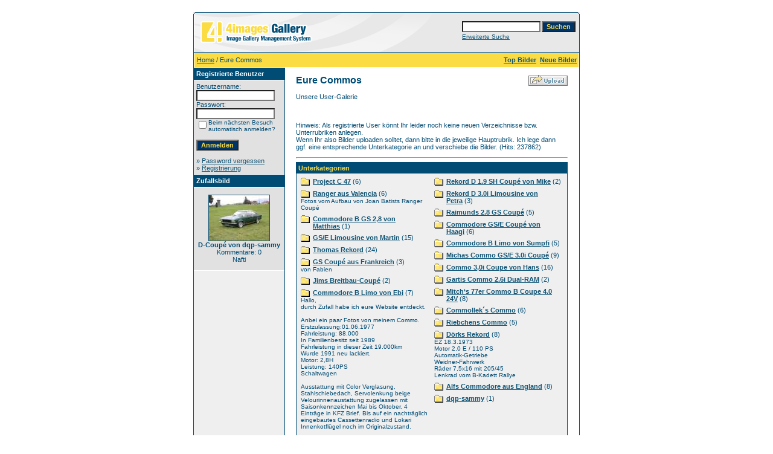

--- FILE ---
content_type: text/html
request_url: http://www.commodore-b.com/4images/categories.php?cat_id=2&sessionid=aoaoa5isd342qtl8ioklc07j65
body_size: 7077
content:
<!DOCTYPE HTML PUBLIC "-//W3C//DTD HTML 4.01 Transitional//EN">
<html dir="ltr">
<head>
<title>Commodore-B.com Bildergalerie</title>
<meta http-equiv="content-type" content="text/html; charset=iso-8859-1" />
<link rel="stylesheet" href="./templates/default/style.css" />
<script language="javascript" type="text/javascript">
<!--

  var captcha_reload_count = 0;
	var captcha_image_url = "./captcha.php?sessionid=jhoohpf137mgmptu27pm3gd8v7";
  function new_captcha_image() {
    if (captcha_image_url.indexOf('?') == -1) {
		  document.getElementById('captcha_image').src= captcha_image_url+'?c='+captcha_reload_count;
		} else {
		  document.getElementById('captcha_image').src= captcha_image_url+'&c='+captcha_reload_count;
		}

    document.getElementById('captcha_input').value="";
    document.getElementById('captcha_input').focus();
    captcha_reload_count++;
  }

	function opendetailwindow() { 
    window.open('','detailwindow','toolbar=no,scrollbars=yes,resizable=no,width=680,height=480');
  }
  
  function right(e) {
    if ((document.layers || (document.getElementById && !document.all)) && (e.which == 2 || e.which == 3)) {
      alert("© Copyright by Commodore-B.com Bildergalerie");
      return false;
    }
    else if (event.button == 2 || event.button == 3) {
      alert("© Copyright by Commodore-B.com Bildergalerie");
      return false;
    }
    return true;
  }

  if (document.layers){
    document.captureEvents(Event.MOUSEDOWN);
    document.onmousedown = right;
  }
  else if (document.all && !document.getElementById){
    document.onmousedown = right;
  }

	document.oncontextmenu = new Function("alert('© Copyright by Commodore-B.com Bildergalerie');return false");

// -->
</script>
<link rel="alternate" type="application/rss+xml" title="RSS Feed: Eure Commos (Neue Bilder)" href="http://www.commodore-b.com/4images/rss.php?action=images&amp;cat_id=2" />
</head>
<body bgcolor="#FFFFFF" text="#0F5475" link="#0F5475" vlink="#0F5475" alink="#0F5475">
<br /> 
<table width="640" border="0" cellspacing="0" cellpadding="0" align="center">
  <tr> 
    <td> 
      <table width="640" border="0" cellspacing="0" cellpadding="0" class="tablehead">
        <tr> 
          <td colspan="4"><img src="./templates/default/images/header_top.gif" width="640" height="6" alt="" /></td>
        </tr>
        <tr> 
          <td width="6"><img src="./templates/default/images/header_left.gif" width="6" height="60" alt="" /></td>
          <td width="405"><img src="./templates/default/images/header_logo.gif" width="405" height="60" alt="" /></td>
          <td width="225" align="right"> 
            <form method="post" action="./search.php?sessionid=jhoohpf137mgmptu27pm3gd8v7">
              <table border="0" cellspacing="0" cellpadding="1">
                <tr> 
                  <td> 
                    <input type="text" name="search_keywords" size="15" class="searchinput" />
                  </td>
                  <td> 
                    <input type="submit" value="Suchen" class="button" name="submit" />
                  </td>
                </tr>
                <tr valign="top"> 
                  <td colspan="2"><a href="./search.php?sessionid=jhoohpf137mgmptu27pm3gd8v7" class="smalltext">Erweiterte Suche</a></td>
                </tr>
              </table>
            </form>
          </td>
          <td align="right" width="6"><img src="./templates/default/images/header_right.gif" width="6" height="60" alt="" /></td>
        </tr>
      </table>
    </td>
  </tr>
  <tr> 
    <td class="bordercolor"> 
      <table width="640" border="0" cellspacing="1" cellpadding="0">
        <tr> 
          <td class="tablebgcolor"> 
            <table width="638" border="0" cellspacing="1" cellpadding="0">
              <tr> 
                <td class="navbar" height="23"> 
                  <table width="636" border="0" cellspacing="0" cellpadding="0">
                    <tr> 
                      <td><img src="./templates/default/images/spacer.gif" width="4" height="4" alt="" /><span class="clickstream"><a href="./index.php?sessionid=jhoohpf137mgmptu27pm3gd8v7" class="clickstream">Home</a>&nbsp;/&nbsp;Eure Commos</span></td>
                      <td align="right">
						<a href="./top.php?sessionid=jhoohpf137mgmptu27pm3gd8v7"><b>Top Bilder</b></a>&nbsp;
						<a href="./search.php?search_new_images=1&amp;sessionid=jhoohpf137mgmptu27pm3gd8v7"><b>Neue Bilder</b></a>&nbsp;
					  </td>
                    </tr>
                  </table>
                </td>
              </tr>
            </table>
            <table width="638" border="0" cellspacing="0" cellpadding="0">
              <tr> 
                <td width="150" class="row2" valign="top"> 
                  <table width="150" border="0" cellspacing="0" cellpadding="0">
                    <tr> 
                      <td class="head2" height="20"><img src="./templates/default/images/spacer.gif" alt="" width="4" height="4" />Registrierte Benutzer</td>
                    </tr>
                    <tr> 
                      <td class="tablebgcolor"><img src="./templates/default/images/spacer.gif" alt="" width="1" height="1" /></td>
                    </tr>
                    <tr> 
                      <td align="center" class="row1"><table width="100%" border="0" cellpadding="4" cellspacing="0">
  <tr> 
    <td valign="top" align="left"> 
      <form action="./login.php?sessionid=jhoohpf137mgmptu27pm3gd8v7" method="post">
        Benutzername:<br />
        <input type="text" size="10" name="user_name" class="logininput" />
        <br />
        Passwort:<br />
        <input type="password" size="10" name="user_password" class="logininput" />
        <br />
        <table border="0" cellspacing="0" cellpadding="0">
          <tr valign="top"> 
            <td><input type="checkbox" name="auto_login" value="1" /></td>
            <td><span class="smalltext">Beim nächsten Besuch automatisch anmelden?</span></td>
          </tr>
        </table>
        <br />
		<input type="submit" value="Anmelden" class="button" />
      </form>
      &raquo; <a href="./member.php?action=lostpassword&amp;sessionid=jhoohpf137mgmptu27pm3gd8v7">Password vergessen</a><br />
	  &raquo; <a href="./register.php?sessionid=jhoohpf137mgmptu27pm3gd8v7">Registrierung</a></td>
  </tr>
</table>
 </td>
                    </tr>
                    <tr> 
                      <td class="tablebgcolor"><img src="./templates/default/images/spacer.gif" alt="" width="1" height="1" /></td>
                    </tr>
                  </table>
                                    <table width="150" border="0" cellspacing="0" cellpadding="0">
                    <tr> 
                      <td class="head2" height="20"> <img src="./templates/default/images/spacer.gif" alt="" width="4" height="4" />Zufallsbild</td>
                    </tr>
                    <tr> 
                      <td class="tablebgcolor"><img src="./templates/default/images/spacer.gif" alt="" width="1" height="1" /></td>
                    </tr>
                    <tr> 
                      <td align="center" class="row1">
                        <br />
                        <a href="./details.php?image_id=301&amp;sessionid=jhoohpf137mgmptu27pm3gd8v7"><img src="./data/thumbnails/58/ATT00022.jpg" border="1" width="100" height="75" alt="D-Coupé von dqp-sammy" /></a><br /><b>D-Coupé von dqp-sammy</b><br />
Kommentare: 0<br />Nafti                        <br />
                        <br />
                      </td>
                    </tr>
                    <tr> 
                      <td class="tablebgcolor"><img src="./templates/default/images/spacer.gif" alt="" width="1" height="1" /></td>
                    </tr>
                  </table>
                  				</td>
                <td width="1" class="bordercolor" valign="top"><img src="./templates/default/images/spacer.gif" alt="" width="1" height="1" /></td>
                <td width="18" valign="top"><img src="./templates/default/images/spacer.gif" alt="" width="18" height="18" /></td>
                <td width="450" valign="top"><br />
                  <table width="100%" border="0" cellspacing="0" cellpadding="0">
                    <tr>
                      <td><b class="title">Eure Commos</b></td>
                      <td align="right" valign="bottom"><img src="./templates/default/images/upload_off.gif" border="0" alt="" /></td>
                    </tr>
                  </table>
                  <br />Unsere User-Galerie<br />
<br />
<p><p><br />
Hinweis: Als registrierte User könnt Ihr  leider noch keine neuen Verzeichnisse bzw. Unterrubriken anlegen. <br />
Wenn Ihr also Bilder uploaden solltet, dann bitte in die jeweilige Hauptrubrik. Ich lege dann ggf. eine entsprechende Unterkategorie an und verschiebe die Bilder. (Hits: 237862) 
                  <hr size="1" />
                   
                  <table width="450" border="0" cellspacing="0" cellpadding="1">
                    <tr> 
                      <td class="head1"> 
                        <table width="100%" border="0" cellspacing="0" cellpadding="3">
                          <tr> 
                            <td class="head1" valign="top">Unterkategorien</td>
                          </tr>
                          <tr> 
                            <td class="row2" valign="top">
<table width="100%" border="0" cellpadding="0" cellspacing="0">
<tr>
<td valign="top" width="50%" class="catbgcolor">
<table border="0" cellpadding="3" cellspacing="1">
<tr>
<td valign="top">
<table border="0" cellspacing="0" cellpadding="0">
  <tr> 
    <td valign="top">
	  <img src="./templates/default/images/folder.gif" width="20" height="13" alt="" /> 
      <!--   -->
    </td>
    <td>
	  <a href="./categories.php?cat_id=5&amp;sessionid=jhoohpf137mgmptu27pm3gd8v7" class="maincat">Project C 47</a>&nbsp;(6) 
      	</td>
  </tr>
</table>
</td>
</tr>
<tr>
<td valign="top">
<table border="0" cellspacing="0" cellpadding="0">
  <tr> 
    <td valign="top">
	  <img src="./templates/default/images/folder.gif" width="20" height="13" alt="" /> 
      <!--   -->
    </td>
    <td>
	  <a href="./categories.php?cat_id=6&amp;sessionid=jhoohpf137mgmptu27pm3gd8v7" class="maincat">Ranger aus Valencia</a>&nbsp;(6) 
      	</td>
  </tr>
</table>
<span class="smalltext">Fotos vom Aufbau von Joan Batists Ranger Coupé</span><br /></td>
</tr>
<tr>
<td valign="top">
<table border="0" cellspacing="0" cellpadding="0">
  <tr> 
    <td valign="top">
	  <img src="./templates/default/images/folder.gif" width="20" height="13" alt="" /> 
      <!--   -->
    </td>
    <td>
	  <a href="./categories.php?cat_id=19&amp;sessionid=jhoohpf137mgmptu27pm3gd8v7" class="maincat">Commodore B GS 2,8 von Matthias</a>&nbsp;(1) 
      	</td>
  </tr>
</table>
</td>
</tr>
<tr>
<td valign="top">
<table border="0" cellspacing="0" cellpadding="0">
  <tr> 
    <td valign="top">
	  <img src="./templates/default/images/folder.gif" width="20" height="13" alt="" /> 
      <!--   -->
    </td>
    <td>
	  <a href="./categories.php?cat_id=7&amp;sessionid=jhoohpf137mgmptu27pm3gd8v7" class="maincat">GS/E Limousine von Martin</a>&nbsp;(15) 
      	</td>
  </tr>
</table>
</td>
</tr>
<tr>
<td valign="top">
<table border="0" cellspacing="0" cellpadding="0">
  <tr> 
    <td valign="top">
	  <img src="./templates/default/images/folder.gif" width="20" height="13" alt="" /> 
      <!--   -->
    </td>
    <td>
	  <a href="./categories.php?cat_id=8&amp;sessionid=jhoohpf137mgmptu27pm3gd8v7" class="maincat">Thomas Rekord</a>&nbsp;(24) 
      	</td>
  </tr>
</table>
</td>
</tr>
<tr>
<td valign="top">
<table border="0" cellspacing="0" cellpadding="0">
  <tr> 
    <td valign="top">
	  <img src="./templates/default/images/folder.gif" width="20" height="13" alt="" /> 
      <!--   -->
    </td>
    <td>
	  <a href="./categories.php?cat_id=9&amp;sessionid=jhoohpf137mgmptu27pm3gd8v7" class="maincat">GS Coupé aus Frankreich</a>&nbsp;(3) 
      	</td>
  </tr>
</table>
<span class="smalltext">von Fabien</span><br /></td>
</tr>
<tr>
<td valign="top">
<table border="0" cellspacing="0" cellpadding="0">
  <tr> 
    <td valign="top">
	  <img src="./templates/default/images/folder.gif" width="20" height="13" alt="" /> 
      <!--   -->
    </td>
    <td>
	  <a href="./categories.php?cat_id=10&amp;sessionid=jhoohpf137mgmptu27pm3gd8v7" class="maincat">Jims Breitbau-Coupé</a>&nbsp;(2) 
      	</td>
  </tr>
</table>
</td>
</tr>
<tr>
<td valign="top">
<table border="0" cellspacing="0" cellpadding="0">
  <tr> 
    <td valign="top">
	  <img src="./templates/default/images/folder.gif" width="20" height="13" alt="" /> 
      <!--   -->
    </td>
    <td>
	  <a href="./categories.php?cat_id=11&amp;sessionid=jhoohpf137mgmptu27pm3gd8v7" class="maincat">Commodore B Limo von Ebi</a>&nbsp;(7) 
      	</td>
  </tr>
</table>
<span class="smalltext">Hallo,<br />
durch Zufall habe ich eure Website entdeckt. <br />
<br />
Anbei ein paar Fotos von meinem Commo.<br />
Erstzulassung:01.06.1977<br />
Fahrleistung: 88.000<br />
In Familienbesitz seit 1989<br />
Fahrleistung in dieser Zeit 19.000km<br />
Wurde 1991 neu lackiert.<br />
Motor: 2,8H <br />
Leistung: 140PS<br />
Schaltwagen<br />
<br />
Ausstattung mit Color Verglasung, Stahlschiebedach, Servolenkung beige Velourinnenaustattung zugelassen mit Saisonkennzeichen Mai bis Oktober. 4 Einträge in KFZ Brief. Bis auf ein nachträglich eingebautes Cassettenradio und Lokari Innenkotflügel noch im Originalzustand.<br />
<br />
An dem Wagen sind schon umfangreiche Schweißarbeiten durchgeführt worden. Erstbesitzer war der ortsansässige Opel Händler, Falls noch mehr Details zum Fahrzeug gewünscht werden, bitte eine kurze Mail schicken. <br />
<br />
Meine E-Mail Adresse: <a href="mailto:ebi.rink@t-online.de">ebi.rink@t-online.de</a></span><br /></td>
</tr>
<tr>
<td valign="top">
<table border="0" cellspacing="0" cellpadding="0">
  <tr> 
    <td valign="top">
	  <img src="./templates/default/images/folder.gif" width="20" height="13" alt="" /> 
      <!--   -->
    </td>
    <td>
	  <a href="./categories.php?cat_id=13&amp;sessionid=jhoohpf137mgmptu27pm3gd8v7" class="maincat">Commodore B Coupé von Stefan</a>&nbsp;(4) 
      	</td>
  </tr>
</table>
<span class="smalltext">Also, Euer Auftritt ist ja wesentlich besser als der <br />
"http://mitglied.lycos.de/commodoreb/"-Auftritt!<br />
Anbei ein paar Bilder von meinem Altmetall :-)<br />
<br />
Herzliche Gruesse<br />
Stefan M. Jung<br />
<br />
<br />
<br />
<br />
jk<br />
Design-Studio<br />
Zippelhaus 5<br />
20457 Hamburg</span><br /></td>
</tr>
<tr>
<td valign="top">
<table border="0" cellspacing="0" cellpadding="0">
  <tr> 
    <td valign="top">
	  <img src="./templates/default/images/folder.gif" width="20" height="13" alt="" /> 
      <!--   -->
    </td>
    <td>
	  <a href="./categories.php?cat_id=14&amp;sessionid=jhoohpf137mgmptu27pm3gd8v7" class="maincat">Commodore V8 von Harry</a>&nbsp;(11) 
      	</td>
  </tr>
</table>
<span class="smalltext">Hier noch ein paar Daten:<br />
Motor ist ein 5,7L aus einer 94er Corvette. (Serie 270 PS)<br />
Dann hat er eine andere Nockenwelle mit Hydros (Crane Fireball 2) und eine Holley Ansaugspinne.<br />
Vergaser ist ein 750er Edelbrock. Der Rest ist eigentlich alles Eigenbau.<br />
<br />
Den Vorderachskörper hab ich umbauen müssen (allein 2 Tage) und die Ölwanne ist auch komplett Eigenbau (auch 2 Tage). Insgesamt war ich 8 Wochen dabei. 2 Wochen Urlaub komplett und 6 Wochen von ca. 18-1 Uhr...!<br />
Der Auspuff war echt heftig und hat allein eine gute Woche und jede Menge Haare verschlungen ..!<br />
<br />
Gruß  Harry<br />
<br />
<br />
Ergänzung vom 22.2.2006:<br />
<br />
ich hab überrascht festgestellt das ja einige die Bilder von meinem Auto anschauen :-) Inzwischen sind sie aber nicht mehr ganz aktuell. Ich hab nochmal aufgerüstet und ein paar Alu-Rollerkiphebel mit schärferen Steuerzeiten eingebaut, den Edelbrockvergaser durch einen (besseren) Holley getauscht und die Kühlung verbessert.( Wasserkühler vom Nissan Patrol, dazu noch einen Ölkühler für das Automatikgetriebe und einen für das Motoröl.)<br />
Die orginale Hinterachse hat das leider ( erwartungsgemäß) nicht allzulange mitgemacht .. :-(<br />
Ich hab mir 2 Wochen Urlaub genommen und mit einem Freund eine Ford Mustang Achse eingebaut. Die Halter haben wir alle umgeschweißt oder (in verstärkter Ausführung) selber gebaut und geschweißt. Die Achse selber haben wir um 10 cm gekürzt. Jetzt ist sie noch 6cm schmaler wie die orginale Commodore-Achse. UND ich hab jetzt auch mehr Platz für etwas üppigere Hinterräder ...! <br />
 <br />
Anbei eine kleine Bilderauswahl... falls es die Opelgemeinde interessiert ..?!<br />
Richtig schöne Gesamtbilder werd ich dann mal im Sommer machen! ....und dann sind auch die neuen dickeren Räder drauf ... ;-)<br />
 <br />
Gruß<br />
Harry</span><br /></td>
</tr>
<tr>
<td valign="top">
<table border="0" cellspacing="0" cellpadding="0">
  <tr> 
    <td valign="top">
	  <img src="./templates/default/images/folder.gif" width="20" height="13" alt="" /> 
      <!--   -->
    </td>
    <td>
	  <a href="./categories.php?cat_id=15&amp;sessionid=jhoohpf137mgmptu27pm3gd8v7" class="maincat">Rekord D 2000 Caravan von Stephan</a>&nbsp;(3) 
      	</td>
  </tr>
</table>
</td>
</tr>
<tr>
<td valign="top">
<table border="0" cellspacing="0" cellpadding="0">
  <tr> 
    <td valign="top">
	  <img src="./templates/default/images/folder.gif" width="20" height="13" alt="" /> 
      <!--   -->
    </td>
    <td>
	  <a href="./categories.php?cat_id=16&amp;sessionid=jhoohpf137mgmptu27pm3gd8v7" class="maincat">Commodore B Limo von Roland</a>&nbsp;(8) 
      	</td>
  </tr>
</table>
<span class="smalltext">siehe auch: <a href="http://www.gravix.net" target="_blank" rel="nofollow">www.gravix.net</a></span><br /></td>
</tr>
<tr>
<td valign="top">
<table border="0" cellspacing="0" cellpadding="0">
  <tr> 
    <td valign="top">
	  <img src="./templates/default/images/folder.gif" width="20" height="13" alt="" /> 
      <!--   -->
    </td>
    <td>
	  <a href="./categories.php?cat_id=17&amp;sessionid=jhoohpf137mgmptu27pm3gd8v7" class="maincat">Rekord D Limo von Mario</a>&nbsp;(3) 
      	</td>
  </tr>
</table>
<span class="smalltext">Hallo,<br />
<br />
hier mal ein paar Fotos und Daten von meinem ´77er D Rekord 2000 für Eure Seite! Habe mir dieses Schmuckstück 2002 auf dem Kadett C Treffen in Kaiserslautern gekauft. Der Wagen hat einen Vorbesitzer, 75 000 Kilometer und ist scheckheftgepflegt (!). <br />
In der Treffensaison 2002/2003 war der Wagen sehr erfolgreich! Ein 2. Platz auf dem Tagestreffen Koblenz, ein 3. und ein 5. PLatz auf dem Treffen in Niedermohr.<br />
Das Fahrzeug ist einem guten unrestaurierten Zustand und wird momentan nur von Juni bis August eines Jahres bewegt. Eine H - Zulassung ist noch nicht möglich (leider).<br />
<br />
Viele Grüße, <br />
Mario Hehl<br />
<br />
<br />
<a href="http://www.opel-tuning-freunde-pfalz.de" target="_blank" rel="nofollow">www.opel-tuning-freunde-pfalz.de</a></span><br /></td>
</tr>
<tr>
<td valign="top">
<table border="0" cellspacing="0" cellpadding="0">
  <tr> 
    <td valign="top">
	  <img src="./templates/default/images/folder.gif" width="20" height="13" alt="" /> 
      <!--   -->
    </td>
    <td>
	  <a href="./categories.php?cat_id=18&amp;sessionid=jhoohpf137mgmptu27pm3gd8v7" class="maincat">Commodore B 2,5 S Limo von Mo</a>&nbsp;(3) 
      	</td>
  </tr>
</table>
</td>
</tr>
</table></td>
<td valign="top" width="50%" class="catbgcolor">
<table border="0" cellpadding="3" cellspacing="1">
<tr>
<td valign="top">
<table border="0" cellspacing="0" cellpadding="0">
  <tr> 
    <td valign="top">
	  <img src="./templates/default/images/folder.gif" width="20" height="13" alt="" /> 
      <!--   -->
    </td>
    <td>
	  <a href="./categories.php?cat_id=20&amp;sessionid=jhoohpf137mgmptu27pm3gd8v7" class="maincat">Rekord D 1.9 SH Coupé von Mike</a>&nbsp;(2) 
      	</td>
  </tr>
</table>
</td>
</tr>
<tr>
<td valign="top">
<table border="0" cellspacing="0" cellpadding="0">
  <tr> 
    <td valign="top">
	  <img src="./templates/default/images/folder.gif" width="20" height="13" alt="" /> 
      <!--   -->
    </td>
    <td>
	  <a href="./categories.php?cat_id=21&amp;sessionid=jhoohpf137mgmptu27pm3gd8v7" class="maincat">Rekord D 3.0i Limousine von Petra</a>&nbsp;(3) 
      	</td>
  </tr>
</table>
</td>
</tr>
<tr>
<td valign="top">
<table border="0" cellspacing="0" cellpadding="0">
  <tr> 
    <td valign="top">
	  <img src="./templates/default/images/folder.gif" width="20" height="13" alt="" /> 
      <!--   -->
    </td>
    <td>
	  <a href="./categories.php?cat_id=22&amp;sessionid=jhoohpf137mgmptu27pm3gd8v7" class="maincat">Raimunds 2.8 GS Coupé</a>&nbsp;(5) 
      	</td>
  </tr>
</table>
</td>
</tr>
<tr>
<td valign="top">
<table border="0" cellspacing="0" cellpadding="0">
  <tr> 
    <td valign="top">
	  <img src="./templates/default/images/folder.gif" width="20" height="13" alt="" /> 
      <!--   -->
    </td>
    <td>
	  <a href="./categories.php?cat_id=23&amp;sessionid=jhoohpf137mgmptu27pm3gd8v7" class="maincat">Commodore GS/E Coupé von Haagi</a>&nbsp;(6) 
      	</td>
  </tr>
</table>
</td>
</tr>
<tr>
<td valign="top">
<table border="0" cellspacing="0" cellpadding="0">
  <tr> 
    <td valign="top">
	  <img src="./templates/default/images/folder.gif" width="20" height="13" alt="" /> 
      <!--   -->
    </td>
    <td>
	  <a href="./categories.php?cat_id=24&amp;sessionid=jhoohpf137mgmptu27pm3gd8v7" class="maincat">Commodore B Limo von Sumpfi</a>&nbsp;(5) 
      	</td>
  </tr>
</table>
</td>
</tr>
<tr>
<td valign="top">
<table border="0" cellspacing="0" cellpadding="0">
  <tr> 
    <td valign="top">
	  <img src="./templates/default/images/folder.gif" width="20" height="13" alt="" /> 
      <!--   -->
    </td>
    <td>
	  <a href="./categories.php?cat_id=25&amp;sessionid=jhoohpf137mgmptu27pm3gd8v7" class="maincat">Michas Commo GS/E 3.0i Coupé</a>&nbsp;(9) 
      	</td>
  </tr>
</table>
</td>
</tr>
<tr>
<td valign="top">
<table border="0" cellspacing="0" cellpadding="0">
  <tr> 
    <td valign="top">
	  <img src="./templates/default/images/folder.gif" width="20" height="13" alt="" /> 
      <!--   -->
    </td>
    <td>
	  <a href="./categories.php?cat_id=26&amp;sessionid=jhoohpf137mgmptu27pm3gd8v7" class="maincat">Commo 3,0i Coupe von Hans</a>&nbsp;(16) 
      	</td>
  </tr>
</table>
</td>
</tr>
<tr>
<td valign="top">
<table border="0" cellspacing="0" cellpadding="0">
  <tr> 
    <td valign="top">
	  <img src="./templates/default/images/folder.gif" width="20" height="13" alt="" /> 
      <!--   -->
    </td>
    <td>
	  <a href="./categories.php?cat_id=41&amp;sessionid=jhoohpf137mgmptu27pm3gd8v7" class="maincat">Gartis Commo 2.6i Dual-RAM</a>&nbsp;(2) 
      	</td>
  </tr>
</table>
</td>
</tr>
<tr>
<td valign="top">
<table border="0" cellspacing="0" cellpadding="0">
  <tr> 
    <td valign="top">
	  <img src="./templates/default/images/folder.gif" width="20" height="13" alt="" /> 
      <!--   -->
    </td>
    <td>
	  <a href="./categories.php?cat_id=42&amp;sessionid=jhoohpf137mgmptu27pm3gd8v7" class="maincat">Mitch‘s 77er Commo B Coupe 4.0 24V</a>&nbsp;(8) 
      	</td>
  </tr>
</table>
</td>
</tr>
<tr>
<td valign="top">
<table border="0" cellspacing="0" cellpadding="0">
  <tr> 
    <td valign="top">
	  <img src="./templates/default/images/folder.gif" width="20" height="13" alt="" /> 
      <!--   -->
    </td>
    <td>
	  <a href="./categories.php?cat_id=43&amp;sessionid=jhoohpf137mgmptu27pm3gd8v7" class="maincat">Commollek´s Commo</a>&nbsp;(6) 
      	</td>
  </tr>
</table>
</td>
</tr>
<tr>
<td valign="top">
<table border="0" cellspacing="0" cellpadding="0">
  <tr> 
    <td valign="top">
	  <img src="./templates/default/images/folder.gif" width="20" height="13" alt="" /> 
      <!--   -->
    </td>
    <td>
	  <a href="./categories.php?cat_id=44&amp;sessionid=jhoohpf137mgmptu27pm3gd8v7" class="maincat">Riebchens Commo</a>&nbsp;(5) 
      	</td>
  </tr>
</table>
</td>
</tr>
<tr>
<td valign="top">
<table border="0" cellspacing="0" cellpadding="0">
  <tr> 
    <td valign="top">
	  <img src="./templates/default/images/folder.gif" width="20" height="13" alt="" /> 
      <!--   -->
    </td>
    <td>
	  <a href="./categories.php?cat_id=50&amp;sessionid=jhoohpf137mgmptu27pm3gd8v7" class="maincat">Dörks Rekord</a>&nbsp;(8) 
      	</td>
  </tr>
</table>
<span class="smalltext">EZ 18.3.1973<br />
Motor 2,0 E / 110 PS <br />
Automatik-Getriebe<br />
Weidner-Fahrwerk<br />
Räder 7,5x16 mit 205/45<br />
Lenkrad vom B-Kadett Rallye</span><br /></td>
</tr>
<tr>
<td valign="top">
<table border="0" cellspacing="0" cellpadding="0">
  <tr> 
    <td valign="top">
	  <img src="./templates/default/images/folder.gif" width="20" height="13" alt="" /> 
      <!--   -->
    </td>
    <td>
	  <a href="./categories.php?cat_id=57&amp;sessionid=jhoohpf137mgmptu27pm3gd8v7" class="maincat">Alfs Commodore aus England</a>&nbsp;(8) 
      	</td>
  </tr>
</table>
</td>
</tr>
<tr>
<td valign="top">
<table border="0" cellspacing="0" cellpadding="0">
  <tr> 
    <td valign="top">
	  <img src="./templates/default/images/folder.gif" width="20" height="13" alt="" /> 
      <!--   -->
    </td>
    <td>
	  <a href="./categories.php?cat_id=58&amp;sessionid=jhoohpf137mgmptu27pm3gd8v7" class="maincat">dqp-sammy</a>&nbsp;(1) 
      	</td>
  </tr>
</table>
</td>
</tr>
</table>
</td>
</tr>
</table>
</td>
                          </tr>
                        </table>
                      </td>
                    </tr>
                  </table>
                  <br />
				  				  <br />
				  Gefunden: 0 Bild(er) auf 0 Seite(n). Angezeigt: Bild 0 bis 0.				  <br />
				  <br />
                  <b>In dieser Kategorie sind keine Bilder vorhanden.</b><br /><br /> 
                                    <br />
				  				  <br />
				  <br />
                  <table width="100%" border="0" cellspacing="0" cellpadding="0">
                    <tr> 
                      <td><form method="post" name="jumpbox" action="./categories.php?sessionid=jhoohpf137mgmptu27pm3gd8v7">
  <table border="0" cellspacing="0" cellpadding="0">
    <tr> 
      <td valign="bottom">
<select name="cat_id" onchange="if (this.options[this.selectedIndex].value != 0){ forms['jumpbox'].submit() }" class="categoryselect">
<option value="0">Kategorie wählen</option>
<option value="0">-------------------------------</option>
<option value="2" selected="selected" class="dropdownmarker">Eure Commos</option>
<option value="5">-- Project C 47</option>
<option value="6">-- Ranger aus Valencia</option>
<option value="19">-- Commodore B GS 2,8 von Matthias</option>
<option value="7">-- GS/E Limousine von Martin</option>
<option value="8">-- Thomas Rekord</option>
<option value="9">-- GS Coupé aus Frankreich</option>
<option value="10">-- Jims Breitbau-Coupé</option>
<option value="11">-- Commodore B Limo von Ebi</option>
<option value="13">-- Commodore B Coupé von Stefan</option>
<option value="14">-- Commodore V8 von Harry</option>
<option value="15">-- Rekord D 2000 Caravan von Stephan</option>
<option value="16">-- Commodore B Limo von Roland</option>
<option value="17">-- Rekord D Limo von Mario</option>
<option value="18">-- Commodore B 2,5 S Limo von Mo</option>
<option value="20">-- Rekord D 1.9 SH Coupé von Mike</option>
<option value="21">-- Rekord D 3.0i Limousine von Petra</option>
<option value="22">-- Raimunds 2.8 GS Coupé</option>
<option value="23">-- Commodore GS/E Coupé von Haagi</option>
<option value="24">-- Commodore B Limo von Sumpfi</option>
<option value="25">-- Michas Commo GS/E 3.0i Coupé</option>
<option value="26">-- Commo 3,0i Coupe von Hans</option>
<option value="41">-- Gartis Commo 2.6i Dual-RAM</option>
<option value="42">-- Mitch‘s 77er Commo B Coupe 4.0 24V</option>
<option value="43">-- Commollek´s Commo</option>
<option value="44">-- Riebchens Commo</option>
<option value="50">-- Dörks Rekord</option>
<option value="57">-- Alfs Commodore aus England</option>
<option value="58">-- dqp-sammy</option>
<option value="1" class="dropdownmarker">Unsere Commos</option>
<option value="12">-- Neuzugang Rekord GS/E 3.0i</option>
<option value="27">-- Commodore GS2.5 Weidner-Cabrio</option>
<option value="28">-- Rekord 1900S Coupé Automatic</option>
<option value="29">-- Über uns</option>
<option value="34">-- Rekord Vogt-Bestatter</option>
<option value="35">-- Ostermann Cabrio</option>
<option value="36">-- Rekord 1.7N ´72 2-türig</option>
<option value="31" class="dropdownmarker">Motorsport</option>
<option value="32">-- Historische Bilder</option>
<option value="33">-- Aktueller Motorsport</option>
<option value="37">---- Siegels Jägermeister-Commodore</option>
<option value="49">---- Martin Schenk</option>
<option value="53">-- Videos</option>
<option value="4" class="dropdownmarker">Commo-Umbauten</option>
<option value="30">-- Skandinavischer Custom-Commo</option>
<option value="3" class="dropdownmarker">Allgemeine Commo-Fotos</option>
<option value="38" class="dropdownmarker">In stiller Trauer</option>
<option value="39">-- Deniels Rekord</option>
<option value="40">-- Richards Commo</option>
<option value="48" class="dropdownmarker">Commodore-Jahrestreffen 2005</option>
<option value="54">-- Herbsttreffen 2005 in Kränzlin</option>
<option value="51" class="dropdownmarker">Filmausschnitte</option>
<option value="52">-- Chevrolet Iran in alten Persischen Filmen</option>
<option value="55">-- Werbung</option>
</select>
</td>
      <td valign="top"> 
        <input type="submit" value="Go" class="button" />
      </td>
    </tr>
  </table>
</form>
</td>
                      <td align="right"><form method="post" action="categories.php?cat_id=2&amp;sessionid=jhoohpf137mgmptu27pm3gd8v7">
  <table border="0" cellspacing="0" cellpadding="0">
    <tr> 
      <td>Bilder pro Seite:&nbsp;</td>
      <td>
<select name="setperpage" class="setperpageselect">
<option value="3">3</option>
<option value="6">6</option>
<option value="9">9</option>
<option value="12">12</option>
<option value="15" selected="selected">15</option>
<option value="18">18</option>
<option value="21">21</option>
<option value="24">24</option>
<option value="27">27</option>
<option value="30">30</option>
<option value="33">33</option>
<option value="36">36</option>
<option value="39">39</option>
<option value="42">42</option>
<option value="45">45</option>
</select>
<input type="hidden" name="cat_id" value="2" />
</td>
      <td> 
        <input type="submit" value="Go" class="button" name="submit" />
      </td>
    </tr>
  </table>
</form>
</td>
                    </tr>
                  </table>
                  <p>&nbsp;</p>
				</td>
                <td width="19" valign="top"><img src="./templates/default/images/spacer.gif" alt="" width="19" height="19" /></td>
              </tr>
            </table>
          </td>
        </tr>
      </table>
    </td>
  </tr>
  <tr> 
    <td> 
      <table width="640" border="0" cellspacing="0" cellpadding="0" class="tablebottom">
        <tr> 
          <td width="6"><img src="./templates/default/images/footer_left.gif" width="6" height="19" alt="" /></td>
          <td width="405">&nbsp;</td>
          <td width="225">&nbsp;</td>
          <td width="6"><img src="./templates/default/images/footer_right.gif" width="6" height="19" alt="" /></td>
        </tr>
      </table>
    </td>
  </tr>
</table>
<p align="center">
  <a href="http://www.commodore-b.com/4images/rss.php?action=images&amp;cat_id=2"><img src="./templates/default/images/rss.gif" border="0" width="15" height="15" alt="RSS Feed: Eure Commos (Neue Bilder)" /></a>
</p>

<!--
    Bitte beachten Sie, dass der folgende Copyrighthinweis
    auf JEDER Seite die von 4images ausgegeben wird sichtbar 
    sein MUSS. Schriftart, Farbe etc. dürfen an die eigene 
    Website angepasst werden, der Hinweis darf aber unter 
    KEINEN Umständen entfernt oder unsichtbar gemacht werden.
    Auch muss der Hyperlink zu http://www.4homepages.de intakt 
    bleiben. Diese Bedingung ist Bestandteil der Lizenz dieser 
    Software. Lesen Sie die Lizenz.txt Datei für weitere 
    Informationen.
	
    Please note that the following copyright notice
    MUST be displayed on each and every page output
    by 4images. You may alter the font, colour etc. but
    you CANNOT remove it, nor change it so that it be,
    to all intents and purposes, invisible. The hyperlink 
    http://www.4homepages.de must also remain intact. 
    These conditions are part of the licence this software 
    is released under. See the Licence.txt file for 
    more information.
// -->

<p id="copyright" align="center">
  Powered by <b>4images</b> 1.7.4
  <br />
  Copyright &copy; 2002-2025 <a href="http://www.4homepages.de" target="_blank">4homepages.de</a>
</p>
</body>
</html>